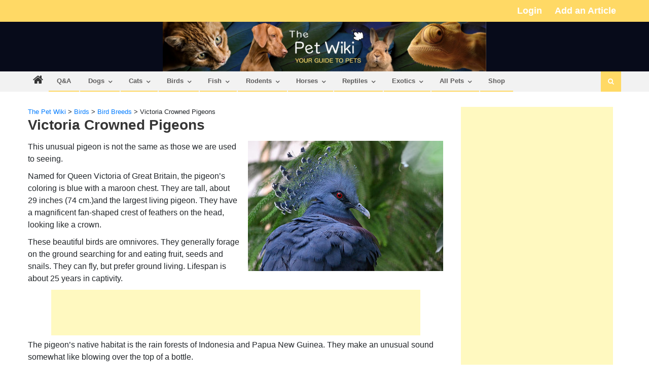

--- FILE ---
content_type: text/html; charset=utf-8
request_url: https://www.google.com/recaptcha/api2/aframe
body_size: 269
content:
<!DOCTYPE HTML><html><head><meta http-equiv="content-type" content="text/html; charset=UTF-8"></head><body><script nonce="kAN_BlnZEFIda7-lbCcY6w">/** Anti-fraud and anti-abuse applications only. See google.com/recaptcha */ try{var clients={'sodar':'https://pagead2.googlesyndication.com/pagead/sodar?'};window.addEventListener("message",function(a){try{if(a.source===window.parent){var b=JSON.parse(a.data);var c=clients[b['id']];if(c){var d=document.createElement('img');d.src=c+b['params']+'&rc='+(localStorage.getItem("rc::a")?sessionStorage.getItem("rc::b"):"");window.document.body.appendChild(d);sessionStorage.setItem("rc::e",parseInt(sessionStorage.getItem("rc::e")||0)+1);localStorage.setItem("rc::h",'1768462497862');}}}catch(b){}});window.parent.postMessage("_grecaptcha_ready", "*");}catch(b){}</script></body></html>